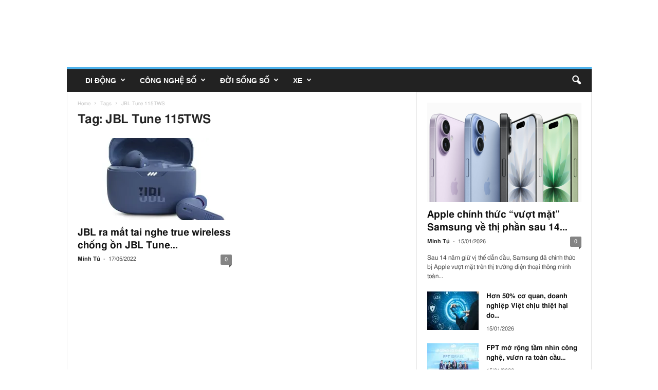

--- FILE ---
content_type: application/javascript; charset=UTF-8
request_url: https://mobilereview.vn/wp-content/plugins/wp-news-api-xtraffic/public/js/frontend.min.js?ver=sv8a2c4373z
body_size: 208
content:
var wpnwapixtr_fe=wpnwapixtr_fe||{};!function(a,p,s,n){var c,i,t;function e(n,t){var i,e={},o=a("form#loginform:first,form#registerform:first");o&&0<o.size()&&(i=s.serializeObjectFromElement(o))&&(e=a.extend({},e,i)),e=a.extend({},e,n),a.post(c+"/users/authentication",e,function(n){t&&t(n),n=p.xtr_apply_filters("wpnwapixtr_user_auth",n,e)})}function o(){t||(t=1,c=wppepvn_site_url+"wp-json/wp-news-api-xtraffic/v2",a(document).on("click",".wpnwapi-login-google",{},function(n){n.preventDefault()}),a(document).on("click",".wpnwapi-login-facebook",{},function(n){n.preventDefault(),FB.login(function(n){n&&n.status&&n.authResponse&&n.authResponse.accessToken&&e({fb_access_token:n.authResponse.accessToken})},{scope:"public_profile,email",return_scopes:!0})}),setTimeout(function(){n.socials_login_buttons_init()},100))}p.wpnwapixtr_fe_init_status||(c=!(p.wpnwapixtr_fe_init_status=1),i=!1,n.socials_login_buttons_init=function(){var t,n;0<a(".wpnwapi-login-google").not("[data-wpnwapi-init]").length&&(t=setInterval(function(){var n;"undefined"!=typeof gapi&&gapi&&(clearInterval(t),n=function(){a(".wpnwapi-login-google").not("[data-wpnwapi-init]").each(function(){var n;a(this).attr("data-wpnwapi-init","1"),n=this,i.attachClickHandler(n,{},function(n){var t=n.getAuthResponse().id_token;t&&e({gg_access_token:t},function(n){})},function(n){}),a(this).show()})},i?n&&n():i||gapi.load("auth2",function(){i=gapi.auth2.init({scope:"profile email"}),n&&n()}))},200)),0<a(".wpnwapi-login-facebook").not("[data-wpnwapi-init]").length&&(n=setInterval(function(){"undefined"!=typeof FB&&FB&&(clearInterval(n),a(".wpnwapi-login-facebook").not("[data-wpnwapi-init]").each(function(){a(this).attr("data-wpnwapi-init","1"),a(this).show()}))},200))},t=0,p.xtr_add_action("wppepvn_libs_init wppepvn_libs_ready jquery_ready window_load document_ready",function(){setTimeout(function(){o()},2)}),setTimeout(function(){o()},1e4))}((jQuery,jQuery),window,wppepvn_libs,wpnwapixtr_fe);